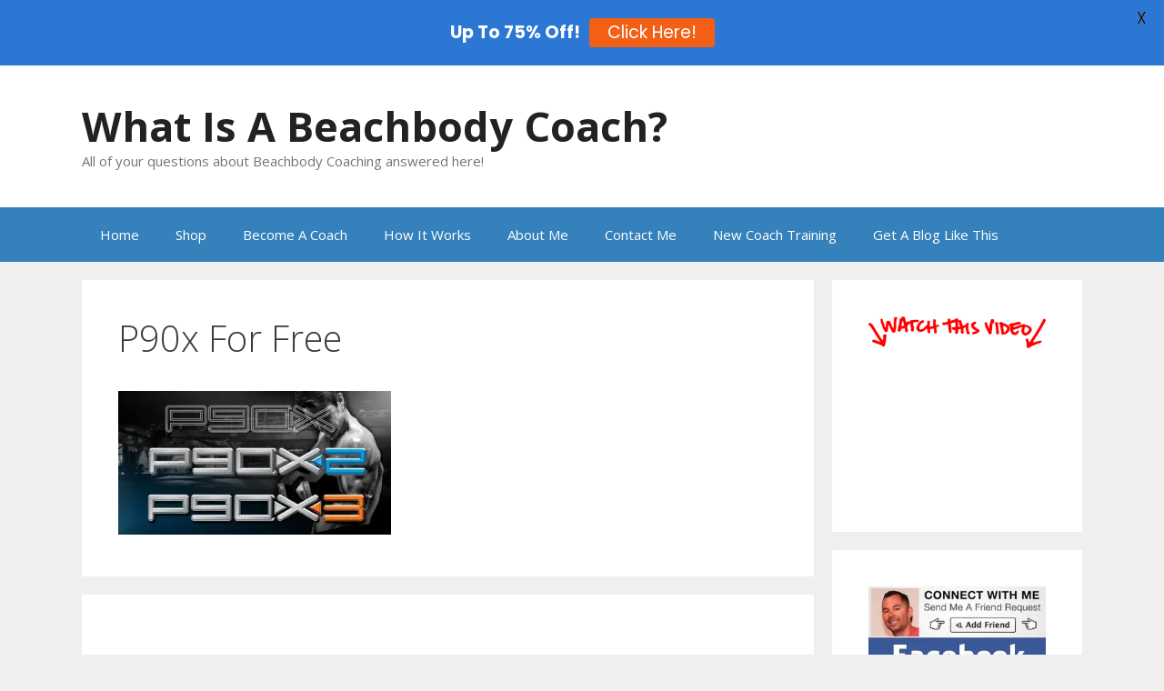

--- FILE ---
content_type: application/x-javascript
request_url: https://coachquestions.com/wp-content/plugins/mystickymenu/js/welcomebar-front.js?ver=2.6.4
body_size: 2287
content:
jQuery(document).ready(function($){	
	
	var adminBarHeight = 0;
	if ( $("#wpadminbar").length != 0 ){
		var adminBarHeight = $('#wpadminbar').height();
	}
	var mysticky_welcomebar_height = adminBarHeight + jQuery( '.mysticky-welcomebar-fixed' ).outerHeight();
	if( jQuery( '.mysticky-welcomebar-fixed' ).data('position') == 'top' ) {
		jQuery( '.mysticky-welcomebar-entry-effect-slide-in.mysticky-welcomebar-fixed' ).css( 'top', '-' + mysticky_welcomebar_height + 'px' );
	} else {
		jQuery( '.mysticky-welcomebar-entry-effect-slide-in.mysticky-welcomebar-fixed' ).css( 'bottom', '-' + mysticky_welcomebar_height + 'px' );
	}
	var divi_topbar_height = $( '.et_fixed_nav #top-header' ).outerHeight();
	var divi_total_height = mysticky_welcomebar_height + divi_topbar_height;
	var welcombar_aftersubmission = $( '.mysticky-welcomebar-fixed' ).data('aftersubmission');
	if( welcombar_aftersubmission == 'dont_show_welcomebar' ){
		var welcomebar_storage = localStorage.getItem("welcomebar_close");
	} else if( welcombar_aftersubmission == 'show_welcomebar_next_visit' ) {
		var welcomebar_storage = sessionStorage.getItem("welcomebar_close");
	} else {
		sessionStorage.removeItem('welcomebar_close');
		localStorage.removeItem('welcomebar_close');
		var welcomebar_storage = null;
	}
	if ( welcomebar_storage === null ){

		var after_trigger = jQuery( '.mysticky-welcomebar-fixed' ).data('after-triger');
		
		jQuery( 'body' ).addClass( 'mysticky-welcomebar-apper' );

		if ( after_trigger == 'after_a_few_seconds' ) {
			
			if ( $( '.mysticky-welcomebar-fixed' ).hasClass( 'mysticky-welcomebar-display-desktop' ) ) {
				if ( $( window ).width() > 767 ) {
					var trigger_sec = jQuery( '.mysticky-welcomebar-fixed' ).data('triger-sec') * 1000;
					var welcombar_position = $( '.mysticky-welcomebar-fixed' ).data('position');
					var welcombar_height = $( '.mysticky-welcomebar-fixed' ).outerHeight();
					
					setTimeout(function(){
						jQuery( '.mysticky-welcomebar-fixed' ).addClass( 'mysticky-welcomebar-animation' );
						$( '.mysticky-welcomebar-fixed' ).addClass( 'entry-effect' );
						if ( welcombar_position == 'top' ) {								
							
							jQuery( '.mysticky-welcomebar-fixed' ).addClass( 'mysticky-welcomebar-animation' );
							jQuery( '.mysticky-welcomebar-fixed' ).css( 'top', (adminBarHeight + 0) + 'px' );
							jQuery( '.mysticky-welcomebar-fixed' ).css( 'opacity', '1' );
							$( 'html' ).css( 'margin-bottom', '' );
							jQuery( '#mysticky_divi_style' ).remove();
							jQuery( '.et_fixed_nav #top-header' ).css( 'top', welcombar_height + 'px' );
							jQuery( 'head' ).append( '<style id="mysticky_divi_style" type="text/css">.et_fixed_nav #main-header {top: ' + welcombar_height + 'px !important}.et_fixed_nav #top-header + #main-header{top: ' + divi_total_height + 'px !important}</style>' );
							$( 'html' ).attr( 'style', 'margin-top: ' + mysticky_welcomebar_height + 'px !important' );
							$( '#mysticky-nav' ).css( 'top', mysticky_welcomebar_height + 'px' );
						} else {
							jQuery( '.mysticky-welcomebar-fixed' ).css( 'bottom', '0' );
							jQuery( '.mysticky-welcomebar-fixed' ).css( 'opacity', '1' );
							$( 'html' ).css( 'margin-top', '' );
							jQuery( '#mysticky_divi_style' ).remove();
							jQuery( '.et_fixed_nav #top-header' ).css( 'top', '' );
							$( 'html' ).attr( 'style', 'margin-bottom: ' + mysticky_welcomebar_height + 'px !important' );
						}
					}, trigger_sec );
				}
			}
		}
		if ( $( window ).width() < 767 ) {
			if ( after_trigger == 'after_a_few_seconds' ) {
				if ( $( '.mysticky-welcomebar-fixed' ).hasClass( 'mysticky-welcomebar-display-mobile' ) ) {
					var trigger_sec = jQuery( '.mysticky-welcomebar-fixed' ).data('triger-sec') * 1000;
					var welcombar_position = $( '.mysticky-welcomebar-fixed' ).data('position');
					var welcombar_height = $( '.mysticky-welcomebar-fixed' ).outerHeight();
					setTimeout(function(){
						jQuery( '.mysticky-welcomebar-fixed' ).addClass( 'mysticky-welcomebar-animation' );
						$( '.mysticky-welcomebar-fixed' ).addClass( 'entry-effect' );
						jQuery( '#mysticky_divi_style' ).remove();
						jQuery( '.et_fixed_nav #top-header' ).css( 'top', '' );							
						if ( welcombar_position == 'top' ) {
							jQuery( '.mysticky-welcomebar-fixed' ).css( 'top', ( adminBarHeight + 0) + 'px' );
							jQuery( '.mysticky-welcomebar-fixed' ).css( 'opacity', '1' );
							$( 'html' ).css( 'margin-bottom', '' );
							$( 'html' ).attr( 'style', 'margin-top: ' + mysticky_welcomebar_height + 'px !important' );
							$( '#mysticky-nav' ).css( 'top', mysticky_welcomebar_height + 'px' );
						} else {
							jQuery( '.mysticky-welcomebar-fixed' ).css( 'bottom', '0' );
							jQuery( '.mysticky-welcomebar-fixed' ).css( 'opacity', '1' );
							$( 'html' ).css( 'margin-top', '' );
							$( 'html' ).attr( 'style', 'margin-bottom: ' + mysticky_welcomebar_height + 'px !important' );
						}
					}, trigger_sec );
				}
			}
		}
		mystickyelements_present();
	}
	$( window ).resize( function(){		
	
		var mysticky_welcomebar_height = jQuery( '.mysticky-welcomebar-fixed' ).outerHeight();
		if( welcombar_aftersubmission == 'dont_show_welcomebar' ){
			var welcomebar_storage = localStorage.getItem("welcomebar_close");
		} else if( welcombar_aftersubmission == 'show_welcomebar_next_visit' ) {
			var welcomebar_storage = sessionStorage.getItem("welcomebar_close");
		} else {
			sessionStorage.removeItem('welcomebar_close');
			localStorage.removeItem('welcomebar_close');
			var welcomebar_storage = null;
		}
		if ( welcomebar_storage === null ){
			var after_trigger = jQuery( '.mysticky-welcomebar-fixed' ).data('after-triger');
			if ( ! $( '.mysticky-welcomebar-fixed' ).hasClass( 'mysticky-welcomebar-notapper' ) ) {
				jQuery( 'body' ).addClass( 'mysticky-welcomebar-apper' );
			} else {
				jQuery( 'body' ).removeClass( 'mysticky-welcomebar-apper' );
			}
			if ( after_trigger == 'after_a_few_seconds' ) {
				var trigger_sec = jQuery( '.mysticky-welcomebar-fixed' ).data('triger-sec') * 1000;
				var welcombar_position = $( '.mysticky-welcomebar-fixed' ).data('position');
				var welcombar_height = $( '.mysticky-welcomebar-fixed' ).outerHeight();
				if ( $( window ).width() < 767 ) {
					if ( $( '.mysticky-welcomebar-fixed' ).hasClass( 'mysticky-welcomebar-display-mobile' ) ) {
						setTimeout(function(){
							jQuery( '.mysticky-welcomebar-fixed' ).addClass( 'mysticky-welcomebar-animation' );
							$( '.mysticky-welcomebar-fixed' ).addClass( 'entry-effect' );
							jQuery( '#mysticky_divi_style' ).remove();
							jQuery( '.et_fixed_nav #top-header' ).css( 'top', '' );
							if ( welcombar_position == 'top' ) {
								jQuery( '.mysticky-welcomebar-fixed' ).css( 'top', ( adminBarHeight +  0) + 'px' );
								jQuery( '.mysticky-welcomebar-fixed' ).css( 'opacity', '1' );
								$( 'html' ).css( 'margin-bottom', '' );
								$( 'html' ).attr( 'style', 'margin-top: ' + mysticky_welcomebar_height + 'px !important' );
								$( '.mysticky-welcomebar-apper #mysticky-nav' ).css( 'top', mysticky_welcomebar_height + 'px' );
							} else {
								jQuery( '.mysticky-welcomebar-fixed' ).css( 'bottom', '0' );
								jQuery( '.mysticky-welcomebar-fixed' ).css( 'opacity', '1' );
								$( 'html' ).css( 'margin-top', '' );
								$( 'html' ).attr( 'style', 'margin-bottom: ' + mysticky_welcomebar_height + 'px !important' );
							}
						}, trigger_sec );
					}
				} else {
					if ( $( '.mysticky-welcomebar-fixed' ).hasClass( 'mysticky-welcomebar-display-desktop' ) ) {
						setTimeout(function(){
							jQuery( '.mysticky-welcomebar-fixed' ).addClass( 'mysticky-welcomebar-animation' );
							$( '.mysticky-welcomebar-fixed' ).addClass( 'entry-effect' );
							if ( welcombar_position == 'top' ) {
								jQuery( '.mysticky-welcomebar-fixed' ).css( 'top', ( adminBarHeight + 0) + 'px' );
								jQuery( '.mysticky-welcomebar-fixed' ).css( 'opacity', '1' );
								$( 'html' ).css( 'margin-bottom', '' );
								jQuery( '#mysticky_divi_style' ).remove();
								jQuery( '.mysticky-welcomebar-apper.et_fixed_nav #top-header' ).css( 'top', welcombar_height + 'px' );
								jQuery( 'head' ).append( '<style id="mysticky_divi_style" type="text/css">.mysticky-welcomebar-apper.et_fixed_nav #main-header {top: ' + welcombar_height + 'px !important}.mysticky-welcomebar-apper.et_fixed_nav #top-header + #main-header{top: ' + divi_total_height + 'px !important}</style>' );
								$( 'html' ).attr( 'style', 'margin-top: ' + mysticky_welcomebar_height + 'px !important' );
								$( '.mysticky-welcomebar-apper #mysticky-nav' ).css( 'top', mysticky_welcomebar_height + 'px' );
							} else {
								jQuery( '.mysticky-welcomebar-fixed' ).css( 'bottom', '0' );
								jQuery( '.mysticky-welcomebar-fixed' ).css( 'opacity', '1' );
								$( 'html' ).css( 'margin-top', '' );
								jQuery( '#mysticky_divi_style' ).remove();
								jQuery( '.et_fixed_nav #top-header' ).css( 'top', '' );
								$( 'html' ).attr( 'style', 'margin-bottom: ' + mysticky_welcomebar_height + 'px !important' );
							}
						}, trigger_sec );
					}
				}
			}
			mystickyelements_present();
		}
	} );

	jQuery(window).on( 'scroll', function(){			
		if( welcombar_aftersubmission == 'dont_show_welcomebar' ){
			var welcomebar_storage = localStorage.getItem("welcomebar_close");
		} else if( welcombar_aftersubmission == 'show_welcomebar_next_visit' ) {
			var welcomebar_storage = sessionStorage.getItem("welcomebar_close");
		} else {
			sessionStorage.removeItem('welcomebar_close');
			localStorage.removeItem('welcomebar_close');
			var welcomebar_storage = null;
		}
		if ( welcomebar_storage === null ){
			var welcombar_height = $( '.mysticky-welcomebar-fixed' ).outerHeight();
			var welcombar_position = $( '.mysticky-welcomebar-fixed' ).data('position');
			if ( welcombar_position == 'top' ) {
				$( '#mysticky-nav' ).css( 'top', mysticky_welcomebar_height + 'px' );
			}
			if ( after_trigger === 'after_scroll' ) {
				var scroll = 100 * $(window).scrollTop() / ($(document).height() - $(window).height());
				var after_scroll_val = jQuery( '.mysticky-welcomebar-fixed' ).data('triger-sec');
				var welcombar_position = $( '.mysticky-welcomebar-fixed' ).data('position');
				var welcombar_height = $( '.mysticky-welcomebar-fixed' ).outerHeight();
				if( scroll > after_scroll_val ) {
					if ( $( '.mysticky-welcomebar-fixed' ).hasClass( 'mysticky-welcomebar-display-desktop' ) ) {
						if ( $( window ).width() > 767 ) {
							jQuery( '.mysticky-welcomebar-fixed' ).addClass( 'mysticky-welcomebar-animation' );
							$( '.mysticky-welcomebar-fixed' ).addClass( 'entry-effect' );
							if ( welcombar_position == 'top' ) {
								jQuery( '.mysticky-welcomebar-fixed' ).css( 'top', (adminBarHeight+ 0 ) + 'px' );
								jQuery( '.mysticky-welcomebar-fixed' ).css( 'opacity', '1' );
								$( 'html' ).css( 'margin-bottom', '' );
								$( 'html' ).attr( 'style', 'margin-top: ' + mysticky_welcomebar_height + 'px !important' );
								$( '#mysticky-nav' ).css( 'top', mysticky_welcomebar_height + 'px' );
							} else {
								jQuery( '.mysticky-welcomebar-fixed' ).css( 'bottom', '0' );
								jQuery( '.mysticky-welcomebar-fixed' ).css( 'opacity', '1' );
								$( 'html' ).css( 'margin-top', '' );
								$( 'html' ).attr( 'style', 'margin-bottom: ' + mysticky_welcomebar_height + 'px !important' );
							}
						}
					}
					if ( $( '.mysticky-welcomebar-fixed' ).hasClass( 'mysticky-welcomebar-display-mobile' ) ) {
						if ( $( window ).width() < 767 ) {
							jQuery( '.mysticky-welcomebar-fixed' ).addClass( 'mysticky-welcomebar-animation' );
							$( '.mysticky-welcomebar-fixed' ).addClass( 'entry-effect' );
							if ( welcombar_position == 'top' ) {
								jQuery( '.mysticky-welcomebar-fixed' ).css( 'top', ( adminBarHeight +0 ) + 'px' );
								jQuery( '.mysticky-welcomebar-fixed' ).css( 'opacity', '1' );
								$( 'html' ).css( 'margin-bottom', '' );
								$( 'html' ).attr( 'style', 'margin-top: ' + mysticky_welcomebar_height + 'px !important' );
								$( '#mysticky-nav' ).css( 'top', mysticky_welcomebar_height + 'px' );
							} else {
								jQuery( '.mysticky-welcomebar-fixed' ).css( 'bottom', '0' );
								jQuery( '.mysticky-welcomebar-fixed' ).css( 'opacity', '1' );
								$( 'html' ).css( 'margin-top', '' );
								$( 'html' ).attr( 'style', 'margin-bottom: ' + mysticky_welcomebar_height + 'px !important' );
							}
						}
					}
				}
			}
			mystickyelements_present();
		}

	});
	
	jQuery( '.mysticky-welcomebar-close, .mysticky-welcomebar-btn a' ).on( 'click', function(){


	/* Submit contact lead form */

	var flag=true;
	var trigger_sec = 100;
	var welcomebar_widget = 0;	
	if( jQuery(".mysticky-welcomebar-lead-content").length > 0 && !$(this).hasClass("mysticky-welcomebar-close")){

		if( jQuery('#contact-lead-name-'+welcomebar_widget).val() != '' && ( jQuery('#contact-lead-phone-'+welcomebar_widget).val() != '' || jQuery('#contact-lead-email-'+welcomebar_widget).val() != '' )){

			if( jQuery('#contact-lead-email-'+welcomebar_widget).css("display") != 'none' &&  IsEmail(jQuery('#contact-lead-email-'+welcomebar_widget).val()) != true ){
				
				if( $(".input-error").length ){
					$(".input-error").remove();
				}

				$( '<div class="input-error"><span>Please, enter valid email</span></div>' ).insertAfter( jQuery('#contact-lead-email-' + welcomebar_widget) );
				flag = false;
			}	


			if( jQuery('#contact-lead-phone-'+welcomebar_widget).css("display") != 'none' &&  validatePhone(jQuery('#contact-lead-phone-'+welcomebar_widget).val()) != true  ){
				if( $(".input-error").length ){
					$(".input-error").remove();
				}
				$( '<div class="input-error"><span>Please, enter valid phone</span></div>' ).insertAfter( jQuery('#contact-lead-phone-'+welcomebar_widget) );
				flag=false;
			}	
			
			if (flag == true) {
				var data = [];
				data["contact_name"] = jQuery('#contact-lead-name-'+welcomebar_widget).val();
				data["contact_email"] = jQuery('#contact-lead-email-'+welcomebar_widget).val();
				data["contact_phone"] = jQuery('#contact-lead-phone-'+welcomebar_widget).val();
				data["contact_page_link"] = jQuery('#contact-lead-pagelink-'+welcomebar_widget).val();
				
				$(".mysticky-welcomebar-fixed .mysticky-welcomebar-lead-content").hide();
				$(".mysticky-welcomebar-fixed .mysticky-welcomebar-content p").hide();
				$(".mysticky-welcomebar-fixed .mysticky-welcomebar-btn.contact-lead-button").hide();
				$(".mysticky-welcomebar-fixed .mysticky-welcomebar-thankyou-content").show();
				$(".mysticky-welcomebar-fixed .mysticky-welcomebar-thankyou-content p").show();
				var trigger_sec = 2000;
				jQuery.ajax({
					url: welcomebar_frontjs.ajaxurl,
					type:'post',
					data: 'contact_name='+data["contact_name"]+'&contact_email='+data["contact_email"]+'&contact_phone='+data["contact_phone"]+'&action=stickymenu_contact_lead_form&widget_id=' + welcomebar_widget  + '&page_link='+ data["contact_page_link"]+'&save_form_lead=1&wpnonce=' + welcomebar_frontjs.ajax_nonce,
					success: function( data ){					
						$(".mysticky-welcomebar-widget-"+welcomebar_widget+" .mysticky-welcomebar-fixed-wrap").css("margin-bottom","0");
					},
				});
			}else{
				$(".mysticky-welcomebar-widget-"+welcomebar_widget+" .mysticky-welcomebar-fixed-wrap").css("margin-bottom","10px");
				return false;
			}

			
		}else{
			localStorage.removeItem('welcomebar_close_' + welcomebar_widget);
			sessionStorage.removeItem('welcomebar_close_' + welcomebar_widget);
			
			if($(".input-error").length){
				$(".input-error").remove();
			}

			if( jQuery('#contact-lead-name-'+welcomebar_widget).css("display") != 'none' && jQuery('#contact-lead-name-'+welcomebar_widget).val() == '' && jQuery('#contact-lead-email-'+welcomebar_widget).css("display") != 'none' &&  jQuery('#contact-lead-email-'+welcomebar_widget).val() == '' ){

				$( '<div class="input-error"><span>Please enter your name and email</span></div>' ).insertAfter( jQuery('#contact-lead-name-'+welcomebar_widget) );
				flag=false;

			}else if( jQuery('#contact-lead-name-'+welcomebar_widget).css("display") != 'none' && jQuery('#contact-lead-name-'+welcomebar_widget).val() == '' && jQuery('#contact-lead-phone-'+welcomebar_widget).css("display") != 'none' && jQuery('#contact-lead-phone-'+welcomebar_widget).val() == '' ){

				$( '<div class="input-error"><span>Please enter your name and phone</span></div>' ).insertAfter( jQuery('#contact-lead-name-'+welcomebar_widget) );
				flag=false;

			}else if( jQuery('#contact-lead-name-'+welcomebar_widget).css("display") != 'none' && jQuery('#contact-lead-name-'+welcomebar_widget).val() == '' ){

				$( '<div class="input-error"><span>Please enter your name</span></div>' ).insertAfter( jQuery('#contact-lead-name-'+welcomebar_widget) );
				flag=false;

			}else if( jQuery('#contact-lead-email-'+welcomebar_widget).css("display") != 'none' &&  jQuery('#contact-lead-email-'+welcomebar_widget).val() == '' ){

				$( '<div class="input-error"><span>Please, enter your email</span></div>' ).insertAfter( jQuery('#contact-lead-email-'+welcomebar_widget) );
				flag=false;

			}else if( jQuery('#contact-lead-phone-'+welcomebar_widget).css("display") != 'none' && jQuery('#contact-lead-phone-'+welcomebar_widget).val() == '' ){

				$( '<div class="input-error"><span>Please, enter your phone</span></div>' ).insertAfter( jQuery('#contact-lead-phone-'+welcomebar_widget) );
				flag=false;

			}

			if(flag==false){
				
				$(".mysticky-welcomebar-widget-"+welcomebar_widget+" .mysticky-welcomebar-fixed-wrap").css("margin-bottom","10px");
			} else{
				$(".mysticky-welcomebar-widget-"+welcomebar_widget+" .mysticky-welcomebar-fixed-wrap").css("margin-bottom","0");
			}
			return false;
		}
	}else{
		if( $(this).hasClass("mysticky-welcomebar-close") ){
			localStorage.setItem('is_close_trigger_' + welcomebar_widget, 'yes');
		}
	}
	
		setTimeout(function(){
			if( welcombar_aftersubmission != 'show_welcomebar_every_page' ){
				if( welcombar_aftersubmission == 'dont_show_welcomebar' ){
					sessionStorage.removeItem('welcomebar_close');
					localStorage.setItem('welcomebar_close', 'close');
				} else if( welcombar_aftersubmission == 'show_welcomebar_next_visit' ) {
					localStorage.removeItem('welcomebar_close');
					sessionStorage.setItem('welcomebar_close', 'close');
				}
			}
			var welcombar_position = $( '.mysticky-welcomebar-fixed' ).data('position');
			var welcombar_height = $( '.mysticky-welcomebar-fixed' ).outerHeight();
			jQuery( '.mysticky-welcomebar-fixed' ).addClass( 'mysticky-welcomebar-notapper' );
			jQuery( 'body' ).removeClass( 'mysticky-welcomebar-apper' );
			jQuery( '.mysticky-welcomebar-fixed' ).slideUp( 'slow' );
			if ( welcombar_position == 'top' ) {
				jQuery( '.mysticky-welcomebar-fixed' ).css( 'top', '-' + mysticky_welcomebar_height + 'px' );
			} else {
				jQuery( '.mysticky-welcomebar-fixed' ).css( 'bottom', '-' + mysticky_welcomebar_height + 'px' );
			}
			jQuery( '#mysticky_divi_style' ).remove();
			jQuery( '.et_fixed_nav #top-header' ).css( 'top', '' );
			jQuery( 'html' ).css( 'margin-top', '' );
			jQuery( 'html' ).css( 'margin-bottom', '' );
			$( '#mysticky-nav' ).css( 'top', '0px' );
			/*if mystickyelements show*/
			var mystickyelements_show = $( '.mystickyelements-fixed' ).length;
			if( mystickyelements_show && $( window ).width() <= 1024 && $( '.mystickyelements-fixed' ).hasClass( 'mystickyelements-position-mobile-top' ) && welcombar_position == 'top' ) {
				var mystickyelements_height = $( '.mystickyelements-fixed' ).height();
				$( '.mystickyelements-fixed' ).css( 'top', '' );
				$( 'html' ).attr( 'style', 'margin-top: ' + mystickyelements_height + 'px !important' );
			}
		}, trigger_sec );
	} );
});
function mystickyelements_present() {
	var after_trigger 		  = jQuery( '.mysticky-welcomebar-fixed' ).data('after-triger');
	var mystickyelements_show = jQuery( '.mystickyelements-fixed' ).length;		
	var welcombar_position 			  = jQuery( '.mysticky-welcomebar-fixed' ).data('position');
	var adminBarHeight = 0;
	if ( jQuery("#wpadminbar").length != 0 ){
		var adminBarHeight = jQuery('#wpadminbar').height();
	}
	
	if ( jQuery( window ).width() <= 600 && jQuery(window).scrollTop() != 0 && welcombar_position == 'top') {
		jQuery( '.mysticky-welcomebar-fixed' ).css( 'top', '0px' );
		var welcombar_height = jQuery( '.mysticky-welcomebar-fixed' ).outerHeight();
		
		if (jQuery( '.mysticky-welcomebar-fixed' ).css('display') === 'none') {
			welcombar_height= 0;
		}			
		jQuery( '#mysticky-nav' ).css( 'top', welcombar_height + 'px' );
		
	} else if ( welcombar_position == 'top' ) {
		var mysticky_welcomebar_height = adminBarHeight + jQuery( '.mysticky-welcomebar-fixed' ).outerHeight();
		if (jQuery( '.mysticky-welcomebar-fixed' ).css('display') === 'none') {
			mysticky_welcomebar_height= adminBarHeight + 0;
		}	
		jQuery( '.mysticky-welcomebar-fixed' ).css( 'top', ( adminBarHeight + 0) + 'px' );			
		jQuery( '#mysticky-nav' ).css( 'top', mysticky_welcomebar_height + 'px' );
	}
	if( mystickyelements_show ) {
		
		var welcombar_height 			  = jQuery( '.mysticky-welcomebar-fixed' ).outerHeight();
		var mystickyelements_height 	  = jQuery( '.mystickyelements-fixed' ).height();
		var mystickyelements_total_height = welcombar_height + mystickyelements_height;
		if ( jQuery( window ).width() <= 1024 && jQuery( '.mystickyelements-fixed' ).hasClass( 'mystickyelements-position-mobile-top' ) ) {
			if ( after_trigger == 'after_a_few_seconds' ) {
				if ( jQuery( '.mysticky-welcomebar-fixed' ).hasClass( 'mysticky-welcomebar-display-mobile' ) ) {
					var trigger_sec = jQuery( '.mysticky-welcomebar-fixed' ).data('triger-sec') * 1000;
					setTimeout(function(){
						if ( welcombar_position == 'top' ) {
							jQuery( '.mystickyelements-fixed' ).css( 'top', welcombar_height );
							jQuery( 'html' ).attr( 'style', 'margin-top: ' + mystickyelements_total_height + 'px !important' );
						} else {
							jQuery( '.mystickyelements-fixed' ).css( 'top', '' );
							jQuery( 'html' ).attr( 'style', 'margin-bottom: ' + welcombar_height + 'px !important' );
						}
					}, trigger_sec );
				}
			} else if ( after_trigger === 'after_scroll' ) {
				var scroll = 100 * $(window).scrollTop() / ($(document).height() - $(window).height());
				var after_scroll_val = $( '.mysticky-welcomebar-fixed' ).data('triger-sec');
				if( scroll > after_scroll_val ) {
					if ( jQuery( '.mysticky-welcomebar-fixed' ).hasClass( 'mysticky-welcomebar-display-mobile' ) ) {
						if ( welcombar_position == 'top' ) {
							jQuery( '.mystickyelements-fixed' ).css( 'top', welcombar_height );
							jQuery( 'html' ).attr( 'style', 'margin-top: ' + mystickyelements_total_height + 'px !important' );
						} else {
							jQuery( '.mystickyelements-fixed' ).css( 'top', '' );
							jQuery( 'html' ).attr( 'style', 'margin-bottom: ' + welcombar_height + 'px !important' );
						}
					}
				}
			}
		}
	}
}
jQuery(".mysticky-welcomebar-fixed").on(
	"animationend MSAnimationEnd webkitAnimationEnd oAnimationEnd",
	function() {
		jQuery(this).removeClass("animation-start");
	}
);
jQuery(document).ready(function() { 
	var container = jQuery(".mysticky-welcomebar-fixed");
	var refreshId = setInterval(function() {
		container.addClass("animation-start");
	}, 3500);
});

function IsEmail(email) {
	var regex =
/^([a-zA-Z0-9_\.\-\+])+\@(([a-zA-Z0-9\-])+\.)+([a-zA-Z0-9]{2,4})+$/;
	if (!regex.test(email)) {
		return false;
	}
	else {
		return true;
	}
}

function validatePhone(txtPhone) {
	var a = txtPhone;
	var filter = /^((\+[1-9]{1,4}[ \-]*)|(\([0-9]{2,3}\)[ \-]*)|([0-9]{2,4})[ \-]*)*?[0-9]{3,4}?[ \-]*[0-9]{3,4}?$/;
	if (filter.test(a)) {
		return true;
	}
	else {
		return false;
	}
}